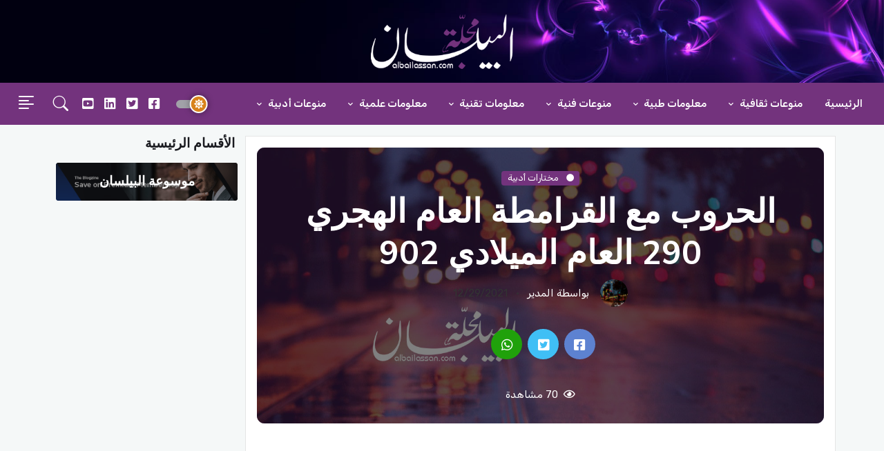

--- FILE ---
content_type: text/html; charset=utf-8
request_url: https://albailassan.com/article/%D8%A7%D9%84%D8%AD%D8%B1%D9%88%D8%A8-%D9%85%D8%B9-%D8%A7%D9%84%D9%82%D8%B1%D8%A7%D9%85%D8%B7%D8%A9-%D8%A7%D9%84%D8%B9%D8%A7%D9%85-%D8%A7%D9%84%D9%87%D8%AC%D8%B1%D9%8A-290-%D8%A7%D9%84%D8%B9%D8%A7%D9%85-%D8%A7%D9%84%D9%85%D9%8A%D9%84%D8%A7%D8%AF%D9%8A-902-37
body_size: 11975
content:
<!DOCTYPE html>
<html lang="ar" dir="rtl">

<head>
    <base href="https://albailassan.com/">
    <meta http-equiv="Content-Type" content="text/html; charset=UTF-8">
    <meta charset="UTF-8">
    <meta name="viewport" content="width=device-width, initial-scale=1, maximum-scale=1">
    <!-- Facebook Card -->
    <meta property="og:title" content="الحروب مع القرامطة العام الهجري 290 العام الميلادي 902 - مجلة البيلسان">
    <meta property="og:type" content="article">
    <meta property="og:url" content="https://albailassan.com/article/%D8%A7%D9%84%D8%AD%D8%B1%D9%88%D8%A8-%D9%85%D8%B9-%D8%A7%D9%84%D9%82%D8%B1%D8%A7%D9%85%D8%B7%D8%A9-%D8%A7%D9%84%D8%B9%D8%A7%D9%85-%D8%A7%D9%84%D9%87%D8%AC%D8%B1%D9%8A-290-%D8%A7%D9%84%D8%B9%D8%A7%D9%85-%D8%A7%D9%84%D9%85%D9%8A%D9%84%D8%A7%D8%AF%D9%8A-902-37">
    <meta property="og:image" content="https://albailassan.com/articles/photos/">
    <meta property="og:site_name" content="مجلة البيلسان">
    <meta property="og:description" content="الحروب مع القرامطة                   أقبل يحيى بن زكرَوَيه بن مهرويه أبو قاسم القرمطي المعروفُ بالشيخ في جحافلِه، فعاث بناحية الرقَّة فسادًا، فجهز إليه الخليفةُ جيشًا نحو عشرة آلاف فارس، وكان قد سار يحيى بن زكرويه إلى د">
    <!-- /Facebook Card -->
    <!-- Twitter Card -->
    <meta name="twitter:card" content="summary_large_image">
    <meta name="twitter:site" content="@ainpedia">
    <meta name="twitter:title" content="الحروب مع القرامطة العام الهجري 290 العام الميلادي 902 -">
    <meta name="twitter:description" content="الحروب مع القرامطة                   أقبل يحيى بن زكرَوَيه بن مهرويه أبو قاسم القرمطي المعروفُ بالشيخ في جحافلِه، فعاث بناحية الرقَّة فسادًا، فجهز إليه الخليفةُ جيشًا نحو عشرة آلاف فارس، وكان قد سار يحيى بن زكرويه إلى د">
    <meta name="twitter:image" content="https://albailassan.com/articles/photos/">

    <title>الحروب مع القرامطة العام الهجري 290 العام الميلادي 902 - مجلة البيلسان</title>

    <!-- Favicon -->
    <link rel="shortcut icon" href="assets/images/favicon.ico">

    <meta name="keywords" content="الحروب مع القرامطة العام الهجري 290 العام الميلادي 902" />
    <meta name="description" content="الحروب مع القرامطة                   أقبل يحيى بن زكرَوَيه بن مهرويه أبو قاسم القرمطي المعروفُ بالشيخ في جحافلِه، فعاث بناحية الرقَّة فسادًا، فجهز إليه الخليفةُ جيشًا نحو عشرة آلاف فارس، وكان قد سار يحيى بن زكرويه إلى د"/>
    <meta itemprop="name" content="الحروب مع القرامطة العام الهجري 290 العام الميلادي 902 - مجلة البيلسان">
    <meta itemprop="description" content="الحروب مع القرامطة                   أقبل يحيى بن زكرَوَيه بن مهرويه أبو قاسم القرمطي المعروفُ بالشيخ في جحافلِه، فعاث بناحية الرقَّة فسادًا، فجهز إليه الخليفةُ جيشًا نحو عشرة آلاف فارس، وكان قد سار يحيى بن زكرويه إلى د">
    <meta itemprop="image" content="https://albailassan.com/articles/photos/">


    <link rel="stylesheet" href="plugins/w3c/w3.css">
    <link rel="stylesheet" href="css/style.css">
    <link rel="stylesheet" href="css/mobile.css">
	<!-- Google Font -->
	<link rel="preconnect" href="https://fonts.gstatic.com/">
	<link href="https://fonts.googleapis.com/css2?family=Nunito+Sans:wght@400;700&amp;family=Rubik:wght@400;500;700&amp;display=swap" rel="stylesheet">

	<!-- Plugins CSS -->
	<link rel="stylesheet" type="text/css" href="assets/vendor/font-awesome/css/all.min.css">
	<link rel="stylesheet" type="text/css" href="assets/vendor/bootstrap-icons/bootstrap-icons.css">
	<link rel="stylesheet" type="text/css" href="assets/vendor/tiny-slider/tiny-slider.css">

	<!-- Theme CSS -->
	<link id="style-switch" rel="stylesheet" type="text/css" href="assets/css/style-rtl.css">
	
	<!-- Global site tag (gtag.js) - Google Analytics -->
    <script src="https://cdnjs.cloudflare.com/ajax/libs/jquery/3.6.0/jquery.min.js" integrity="sha512-894YE6QWD5I59HgZOGReFYm4dnWc1Qt5NtvYSaNcOP+u1T9qYdvdihz0PPSiiqn/+/3e7Jo4EaG7TubfWGUrMQ==" crossorigin="anonymous" referrerpolicy="no-referrer">	</script>

	<!-- Google ADS -->
<script async src="https://pagead2.googlesyndication.com/pagead/js/adsbygoogle.js?client=ca-pub-5797007623155620"
     crossorigin="anonymous"></script>
	<!--Google Search -->
	<script async src="https://cse.google.com/cse.js?cx=003138030470606421834:s6wrdvnqtvm"></script>
</head>

<body>
<!-- Offcanvas START -->
<div class="offcanvas offcanvas-end" tabindex="-1" id="offcanvasMenu">
  <div class="offcanvas-header justify-content-end">
    <button type="button" class="btn-close text-reset" data-bs-dismiss="offcanvas" aria-label="Close"></button>
  </div>
  <div class="offcanvas-body d-flex flex-column pt-0">
		<div>
			<img class="light-mode-item my-3" src="images/logo.png" alt="logo">
			<img class="dark-mode-item my-3" src="assets/images/logo.png" alt="logo">
			<p>مجلة شهرية عربية عالمية , مجلة البيلسان</p>
			<!-- Nav START -->
			<ul class="nav d-block flex-column my-4">
                			</ul>
			<!-- Nav END -->
		</div>
		<div class="mt-auto pb-3">
			<!-- Address -->
			<p class="text-body mb-2 fw-bold">أهلا بكم</p>
			<address class="mb-0">العنوان : شارع</address>
			<p class="mb-2">Call: <a href="#" class="text-body"><u>960-963-963</u> (Toll-free)</a> </p>
			<a href="#" class="text-body d-block"><span class="__cf_email__" data-cfemail="056c6b636a45646967646c69647676646b2b666a68">[email&#160;protected]</span></a>
		</div>
  </div>
</div>
<!-- Offcanvas END -->


<!-- =======================
Header START -->
<header>
	<!-- Navbar logo section START -->
		<div class="container-fluid" style="background: url('images/slider.jpg') center center;background-size: cover !important;">
			<div class="d-sm-flex justify-content-sm-between align-items-sm-center my-0">
				<!-- Logo START -->
				<a class="navbar-brand d-block" href="">
					<img class="navbar-brand-item light-mode-item" src="assets/images/logo.png" alt="logo" style="">
					<img class="navbar-brand-item dark-mode-item" src="assets/images/logo.png" alt="logo" style="">
				</a>
				<!-- Logo END -->
			</div>
		</div>
	<!-- Navbar START -->
	<div class="navbar-dark navbar-sticky header-static bg-dark">
		<nav class="navbar navbar-expand-lg">
			<div class="container-fluid">
				<div class="w-100 bg-dark d-flex">

					<!-- Responsive navbar toggler -->
					<button class="navbar-toggler me-auto" type="button" data-bs-toggle="collapse" data-bs-target="#navbarCollapse" aria-controls="navbarCollapse" aria-expanded="false" aria-label="Toggle navigation">
						<span class="text-muted h6 ps-3">القائمة</span>
						<span class="navbar-toggler-icon"></span>
					</button>

					<!-- Main navbar START -->
					<div class="collapse navbar-collapse" id="navbarCollapse">
						<ul class="navbar-nav navbar-nav-scroll navbar-lh-sm">
                            
<li >

    <a href="" class="nav-link">

        الرئيسية
    </a>

</li>

        <li class="dropdown nav-item ">
            <a id="pagesMenu7" href="javascript:void(0)" class="nav-link dropdown-toggle" data-bs-toggle="dropdown" aria-haspopup="true" aria-expanded="false">
                منوعات ثقافية            </a>
            <ul class="dropdown-menu" aria-labelledby="pagesMenu7">
                                                            <li><a class="dropdown-item" href="category/العطور">
                                            العطور                                        </a>
                                    </li>
                                                                        <li><a class="dropdown-item" href="category/منوعات-عامة">
                                            منوعات عامة                                        </a>
                                    </li>
                                                </ul>
        </li>
                <li class="dropdown nav-item ">
            <a id="pagesMenu6" href="javascript:void(0)" class="nav-link dropdown-toggle" data-bs-toggle="dropdown" aria-haspopup="true" aria-expanded="false">
                معلومات طبية            </a>
            <ul class="dropdown-menu" aria-labelledby="pagesMenu6">
                                                            <li><a class="dropdown-item" href="category/منوعات-طبية">
                                            منوعات طبية                                        </a>
                                    </li>
                                                                        <li><a class="dropdown-item" href="category/أساسيات">
                                            أساسيات                                        </a>
                                    </li>
                                                                        <li><a class="dropdown-item" href="category/التداوي-بالأعشاب">
                                            التداوي بالأعشاب                                        </a>
                                    </li>
                                                                        <li><a class="dropdown-item" href="category/طب-الأطفال">
                                            طب الأطفال                                        </a>
                                    </li>
                                                                        <li><a class="dropdown-item" href="category/مقالات-طبية">
                                            مقالات طبية                                        </a>
                                    </li>
                                                </ul>
        </li>
                <li class="dropdown nav-item ">
            <a id="pagesMenu5" href="javascript:void(0)" class="nav-link dropdown-toggle" data-bs-toggle="dropdown" aria-haspopup="true" aria-expanded="false">
                منوعات فنية            </a>
            <ul class="dropdown-menu" aria-labelledby="pagesMenu5">
                                                            <li><a class="dropdown-item" href="category/ألات-موسيقية">
                                            ألات موسيقية                                        </a>
                                    </li>
                                                                        <li><a class="dropdown-item" href="category/الأفلام-والمسلسلات">
                                            الأفلام والمسلسلات                                        </a>
                                    </li>
                                                                        <li><a class="dropdown-item" href="category/كلمات-الأغاني-العالمية">
                                            كلمات الأغاني العالمية                                        </a>
                                    </li>
                                                                        <li><a class="dropdown-item" href="category/كلمات-الأغاني-العربية">
                                            كلمات الأغاني العربية                                        </a>
                                    </li>
                                                                        <li><a class="dropdown-item" href="category/أخبار-الفن">
                                            أخبار الفن                                        </a>
                                    </li>
                                                </ul>
        </li>
                <li class="dropdown nav-item ">
            <a id="pagesMenu4" href="javascript:void(0)" class="nav-link dropdown-toggle" data-bs-toggle="dropdown" aria-haspopup="true" aria-expanded="false">
                معلومات تقنية            </a>
            <ul class="dropdown-menu" aria-labelledby="pagesMenu4">
                                                            <li><a class="dropdown-item" href="category/تعليمات-تقنية">
                                            تعليمات تقنية                                        </a>
                                    </li>
                                                                        <li><a class="dropdown-item" href="category/برمجيات">
                                            برمجيات                                        </a>
                                    </li>
                                                                        <li><a class="dropdown-item" href="category/أخبار-الألعاب">
                                            أخبار الألعاب                                        </a>
                                    </li>
                                                                        <li><a class="dropdown-item" href="category/الربح-الإلكتروني">
                                            الربح الإلكتروني                                        </a>
                                    </li>
                                                                        <li><a class="dropdown-item" href="category/أخبار-التقنية">
                                            أخبار التقنية                                        </a>
                                    </li>
                                                </ul>
        </li>
                <li class="dropdown nav-item ">
            <a id="pagesMenu3" href="javascript:void(0)" class="nav-link dropdown-toggle" data-bs-toggle="dropdown" aria-haspopup="true" aria-expanded="false">
                معلومات علمية            </a>
            <ul class="dropdown-menu" aria-labelledby="pagesMenu3">
                                                            <li><a class="dropdown-item" href="category/التربية-الدينية">
                                            التربية الدينية                                        </a>
                                    </li>
                                                                        <li><a class="dropdown-item" href="category/علم-الأحياء">
                                            علم الأحياء                                        </a>
                                    </li>
                                                                        <li><a class="dropdown-item" href="category/الكون">
                                            الكون                                        </a>
                                    </li>
                                                                        <li><a class="dropdown-item" href="category/البحار-والمحيطات">
                                            البحار والمحيطات                                        </a>
                                    </li>
                                                                        <li><a class="dropdown-item" href="category/التاريخ">
                                            التاريخ                                        </a>
                                    </li>
                                                                        <li><a class="dropdown-item" href="category/الجغرافيا">
                                            الجغرافيا                                        </a>
                                    </li>
                                                                        <li><a class="dropdown-item" href="category/كوكب-الأرض">
                                            كوكب الأرض                                        </a>
                                    </li>
                                                </ul>
        </li>
                <li class="dropdown nav-item ">
            <a id="pagesMenu2" href="javascript:void(0)" class="nav-link dropdown-toggle" data-bs-toggle="dropdown" aria-haspopup="true" aria-expanded="false">
                منوعات أدبية            </a>
            <ul class="dropdown-menu" aria-labelledby="pagesMenu2">
                                                            <li><a class="dropdown-item" href="category/مختارات-أدبية">
                                            مختارات أدبية                                        </a>
                                    </li>
                                                                        <li><a class="dropdown-item" href="category/شعراء-مخضرمون">
                                            شعراء مخضرمون                                        </a>
                                    </li>
                                                                        <li><a class="dropdown-item" href="category/شعراء-العصر-المملوكي">
                                            شعراء العصر المملوكي                                        </a>
                                    </li>
                                                                        <li><a class="dropdown-item" href="category/شعراء-العصر-الحديث">
                                            شعراء العصر الحديث                                        </a>
                                    </li>
                                                                        <li><a class="dropdown-item" href="category/شعراء-العصر-العباسي">
                                            شعراء العصر العباسي                                        </a>
                                    </li>
                                                                        <li><a class="dropdown-item" href="category/شعراء-العصر-الجاهلي">
                                            شعراء العصر الجاهلي                                        </a>
                                    </li>
                                                                        <li><a class="dropdown-item" href="category/شعراء-العصر-الأندلسي">
                                            شعراء العصر الأندلسي                                        </a>
                                    </li>
                                                                        <li><a class="dropdown-item" href="category/شعراء-العصر-الأموي">
                                            شعراء العصر الأموي                                        </a>
                                    </li>
                                                                        <li><a class="dropdown-item" href="category/قصص-قصيرة">
                                            قصص قصيرة                                        </a>
                                    </li>
                                                                        <li><a class="dropdown-item" href="category/المســــــرح">
                                            المســــــرح                                        </a>
                                    </li>
                                                                        <li><a class="dropdown-item" href="category/روَايـــــــــات">
                                            روَايـــــــــات                                        </a>
                                    </li>
                                                                        <li><a class="dropdown-item" href="category/الكُتَّـــــــــاب">
                                            الكُتَّـــــــــاب                                        </a>
                                    </li>
                                                                        <li><a class="dropdown-item" href="category/الأخبار-الأدبية">
                                            الأخبار الأدبية                                        </a>
                                    </li>
                                                </ul>
        </li>
                <li class="dropdown nav-item d-lg-none">
            <a id="pagesMenu1" href="javascript:void(0)" class="nav-link dropdown-toggle" data-bs-toggle="dropdown" aria-haspopup="true" aria-expanded="false">
                موسوعة البيلسان            </a>
            <ul class="dropdown-menu" aria-labelledby="pagesMenu1">
                                                            <li class="dropdown-submenu dropend">
                                        <a class="dropdown-item dropdown-toggle" href="javascript:void(0)">البلدان العربية</a>
                                        <ul class="dropdown-menu dropdown-menu-start" data-bs-popper="none">
                                                                                            <li>
                                                    <a class="dropdown-item" href="category/لبنان">
                                                        لبنان                                                    </a>
                                                </li>
                                                                                                <li>
                                                    <a class="dropdown-item" href="category/سوريا">
                                                        سوريا                                                    </a>
                                                </li>
                                                                                        </ul>
                                    </li>
                                                                    <li><a class="dropdown-item" href="category/أخر-الأخبار">
                                            أخر الأخبار                                        </a>
                                    </li>
                                                </ul>
        </li>
        


						</ul>
					</div>
					<!-- Main navbar END -->

					<!-- Nav right START -->
					<div class="nav flex-nowrap align-items-center me-2">
						<!-- Dark mode switch -->
						<div class="nav-item">
							<div class="modeswitch" id="darkModeSwitch">
								<div class="switch"></div>
							</div>
						</div>
					<ul class="nav">
						<li class="nav-item">
							<a class="nav-link px-2 fs-5" target="_blank" href="https://www.facebook.com/albailassan.mag"><i class="fab fa-facebook-square"></i></a>
						</li>
						<li class="nav-item">
							<a class="nav-link px-2 fs-5" target="_blank" href="https://www.twitter.com"><i class="fab fa-twitter-square"></i></a>
						</li>
						<li class="nav-item">
							<a class="nav-link px-2 fs-5" target="_blank" href="https://www.linkden.com"><i class="fab fa-linkedin"></i></a>
						</li>
						<li class="nav-item">
							<a class="nav-link px-2 fs-5" target="_blank" href="https://www.youtube.com"><i class="fab fa-youtube-square"></i></a>
						</li>
					</ul>

						<!-- Nav Search -->
						<div class="nav-item dropdown nav-search dropdown-toggle-icon-none">
							<a class="nav-link text-uppercase dropdown-toggle" role="button" href="#" id="navSearch" data-bs-toggle="dropdown" aria-expanded="false">
								<i class="bi bi-search fs-4"> </i>
							</a>
							<div class="dropdown-menu dropdown-menu-end shadow rounded p-2" aria-labelledby="navSearch">
								<form class="input-group">
									<div class="gcse-searchbox-only" data-resultsUrl="/search/"></div>
								</form>
							</div>
						</div>
						<!-- Offcanvas menu toggler -->
						<div class="nav-item">
							<a class="nav-link pe-0" data-bs-toggle="offcanvas" href="#offcanvasMenu" role="button" aria-controls="offcanvasMenu">
								<i class="bi bi-text-right rtl-flip fs-2" data-bs-target="#offcanvasMenu"> </i>
							</a>
						</div>
					</div>
					<!-- Nav right END -->
				</div>
			</div>
		</nav>
	</div>
	<!-- Navbar END -->
</header>
<!-- =======================
Header END -->

<!-- **************** MAIN CONTENT START **************** -->
<main>
    
<section class="pt-0">
    <div class="container position-relative" data-sticky-container>
        <div class="row mt-3">
            <!-- Main Content START -->
            <div class="col-lg-9 bg-white border p-3">
                <div class="card bg-dark-overlay-5 overflow-hidden card-bg-scale h-400 text-center" style="background-image:url('images/no-image.jpg'); background-position: center left; background-size: cover;">
                    <!-- Card Image overlay -->
                    <div class="card-img-overlay d-flex align-items-center p-3 p-sm-4">
                        <div class="w-100 my-auto">
                            <!-- Card category -->
                            <a style="background-color: #73337d" href="category/مختارات-أدبية" class="badge mb-2">
                                <i class="fas fa-circle me-2 small fw-bold"></i>
                                مختارات أدبية                            </a>
                            <!-- Card title -->
                            <h2 class="text-white display-5">
                                الحروب مع القرامطة العام الهجري 290 العام الميلادي 902                            </h2>
                            <!-- Card info -->
                            <ul class="nav nav-divider text-white-force align-items-center justify-content-center">
                                <li class="nav-item">
                                    <div class="nav-link">
                                        <div class="d-flex align-items-center text-white position-relative">
                                            <div class="avatar avatar-sm">
                                                <img class="avatar-img rounded-circle" src="assets/images/avatar/01.jpg" alt="المدير">
                                            </div>
                                            <span class="ms-3">بواسطة												المدير                                            </span>
                                        </div>
                                    </div>
                                </li>
                                <li class="nav-item">12/29/2021</li>
                            </ul>


                            <!-- Share post -->
                                                        <div class="d-md-flex align-items-center mt-4 justify-content-center">
                                <ul class="nav text-white-force align-items-center justify-content-center">
                                    <li class="nav-item">
                                        <a class="nav-link icon-md rounded-circle me-2 mb-2 p-0 fs-5 bg-facebook" target="_blank" href="https://www.facebook.com/sharer/sharer.php?t=الحروب مع القرامطة العام الهجري 290 العام الميلادي 902&u=https://albailassan.com/article/%D8%A7%D9%84%D8%AD%D8%B1%D9%88%D8%A8-%D9%85%D8%B9-%D8%A7%D9%84%D9%82%D8%B1%D8%A7%D9%85%D8%B7%D8%A9-%D8%A7%D9%84%D8%B9%D8%A7%D9%85-%D8%A7%D9%84%D9%87%D8%AC%D8%B1%D9%8A-290-%D8%A7%D9%84%D8%B9%D8%A7%D9%85-%D8%A7%D9%84%D9%85%D9%8A%D9%84%D8%A7%D8%AF%D9%8A-902-37" title="الحروب مع القرامطة العام الهجري 290 العام الميلادي 902" >
                                            <i class="fab fa-facebook-square align-middle"></i>
                                        </a>
                                    </li>
                                    <li class="nav-item">
                                        <a class="nav-link icon-md rounded-circle me-2 mb-2 p-0 fs-5 bg-twitter" target="_blank" href="https://twitter.com/share?url=https://albailassan.com/article/%D8%A7%D9%84%D8%AD%D8%B1%D9%88%D8%A8-%D9%85%D8%B9-%D8%A7%D9%84%D9%82%D8%B1%D8%A7%D9%85%D8%B7%D8%A9-%D8%A7%D9%84%D8%B9%D8%A7%D9%85-%D8%A7%D9%84%D9%87%D8%AC%D8%B1%D9%8A-290-%D8%A7%D9%84%D8%B9%D8%A7%D9%85-%D8%A7%D9%84%D9%85%D9%8A%D9%84%D8%A7%D8%AF%D9%8A-902-37">
                                            <i class="fab fa-twitter-square align-middle"></i>
                                        </a>
                                    </li>
                                    <li class="nav-item">
                                        <a class="nav-link icon-md rounded-circle me-2 mb-2 p-0 fs-5 bg-whatsapp" target="_blank" href="https://wa.me/?text=الحروب مع القرامطة العام الهجري 290 العام الميلادي 902&nbsp;https://albailassan.com/article/%D8%A7%D9%84%D8%AD%D8%B1%D9%88%D8%A8-%D9%85%D8%B9-%D8%A7%D9%84%D9%82%D8%B1%D8%A7%D9%85%D8%B7%D8%A9-%D8%A7%D9%84%D8%B9%D8%A7%D9%85-%D8%A7%D9%84%D9%87%D8%AC%D8%B1%D9%8A-290-%D8%A7%D9%84%D8%B9%D8%A7%D9%85-%D8%A7%D9%84%D9%85%D9%8A%D9%84%D8%A7%D8%AF%D9%8A-902-37">
                                            <i class="fab fa-whatsapp align-middle"></i>
                                        </a>
                                    </li>
                                </ul>
                            </div>
                            <!-- Tags and info START -->
                            <div class="d-md-flex text-center text-md-start my-4 justify-content-center">
                                <!-- Info -->
                                <ul class="nav nav-divider text-white align-items-center justify-content-center">
                                    <li class="nav-item"><i class="far fa-eye me-1"></i>
                                        70                                        مشاهدة</li>
                                </ul>
                            </div>
                            <!-- Tags and info END -->

                        </div>
                    </div>
                </div>
                <p></p>
<center>
<ins class="adsbygoogle"
     style="display:block; text-align:center;"
     data-ad-layout="in-article"
     data-ad-format="fluid"
     data-ad-client="ca-pub-5797007623155620"
     data-ad-slot="8957447753"></ins>
<script data-cfasync="false" src="/cdn-cgi/scripts/5c5dd728/cloudflare-static/email-decode.min.js"></script><script>
     (adsbygoogle = window.adsbygoogle || []).push({});
</script>
</center>
				<p></p>
                <div>
                    <br>                 أقبل يحيى بن زكرَوَيه بن مهرويه أبو قاسم القرمطي المعروفُ بالشيخ في جحافلِه، فعاث بناحية الرقَّة فسادًا، فجهز إليه الخليفةُ جيشًا نحو عشرة آلاف فارس، وكان قد سار يحيى بن زكرويه إلى دمشق وحاصرها، فقُتِلَ على باب دمشق، زرَقَه رجلٌ من المغاربةِ بِمزراقِ نارٍ- المزراقُ رُمحٌ قصير أو خفيفٌ يُقْذَف باليد- فقَتَله، ففَرِحَ الناس بقتله، وكان هذا المغربيُّ من جملة جيش المصريين، فقام بأمرِ القرامطةِ مِن بعده أخوه الحُسَين وتسمَّى بأحمد وتكنَّى بأبي العباس وتلقَّب بأمير المؤمنين، وأطاعه القرامطة، فحاصر دمشقَ فصالحه أهلُها على مال، ثم سار إلى حمصَ فافتتحها وخُطِبَ له على منابِرِها، ثمَّ سار إلى حماة ومعرَّة النعمان فقهر أهلَ تلك النواحي واستباح أموالَهم وحريمَهم، وكان يقتُلُ الدوابَّ والصِّبيانَ في المكاتب، ويُبيحُ لِمَن معه وطء النِّساء، فربما وطئَ الواحدةَ الجماعةُ الكثيرةُ مِن الرجال، فإذا ولَدَت ولدًا هنأَ به كلُّ واحدٍ منهم الآخَرَ، فكتب أهل الشامِ إلى الخليفة ما يلقَونَ مِن هذا اللعين، فجهَّز إليهم جيوشًا كثيفة، وأنفق فيهم أموالًا جزيلة، وركب في رمضان فنزل الرقَّةَ وبَثَّ الجيوشَ في كلِّ جانبٍ لقتال القرامطة، وكان القرمطي هذا يكتُبُ إلى أصحابه: مِن عبد الله المهديِّ أحمد بن عبد الله المهدي المنصور الناصر لدين الله القائم بأمر الله الحاكم بحكم الله، الداعي إلى كتاب الله، الذابِّ عن حريم الله، المختار من ولد رسول الله وكان يدَّعي أنَّه من سلالة علي بن أبي طالب من فاطمة، وهو كاذِبٌ أفاكٌ أثيمٌ- قبَّحه الله- فإنَّه كان من أشدِّ الناس عداوةً لقريش، ثم لبني هاشم، دخل سلميةَ فلم يدَعْ بها أحدًا من بني هاشم حتى قتَلَهم، وقتل أولادَهم، واستباح حريمَهم.                             </div>
                <p></p>
<center>
<ins class="adsbygoogle"
     style="display:block; text-align:center;"
     data-ad-layout="in-article"
     data-ad-format="fluid"
     data-ad-client="ca-pub-5797007623155620"
     data-ad-slot="8957447753"></ins>
<script>
     (adsbygoogle = window.adsbygoogle || []).push({});
</script>
</center>
				<p></p>
                <div>
                                    </div>
            </div>
            <!-- Right sidebar START -->
            <div class="col-lg-3">
                <div data-margin-top="80" data-sticky-for="991">
                    <!-- Categories -->
                    <div class="row g-2">
                        <h5>الأقسام الرئيسية</h5>

                                                    <!-- Category item -->
                            <div class="text-center mb-3 card-bg-scale position-relative overflow-hidden rounded bg-dark-overlay-4 " style="background-image:url('images/section.png'); background-position: center left; background-size: cover;">
                                <div class="p-3">
                                    <a  href="category/موسوعة-البيلسان" target="" class="stretched-link btn-link fw-bold text-white h5">موسوعة البيلسان</a>
                                </div>
                            </div>
                                                    </div>
                    </div>
<p></p>
<center>
<!-- Vertical AD -->
<ins class="adsbygoogle"
     style="display:block"
     data-ad-client="ca-pub-5797007623155620"
     data-ad-slot="1771918844"
     data-ad-format="auto"
     data-full-width-responsive="true"></ins>
<script>
     (adsbygoogle = window.adsbygoogle || []).push({});
</script>
<p></p>
<!-- Square Ad -->
<ins class="adsbygoogle"
     style="display:block"
     data-ad-client="ca-pub-5797007623155620"
     data-ad-slot="1456439671"
     data-ad-format="auto"
     data-full-width-responsive="true"></ins>
<script>
     (adsbygoogle = window.adsbygoogle || []).push({});
</script>
</center>
<p></p>
                    <!-- Recent post widget START -->
                    <div class="col-12 col-sm-6 col-lg-12">
                        <h4 class="mt-4 mb-3">الأكثر مشاهدة من نفس التصنيف</h4>

                                                     <!-- Recent post item -->
                             <div class="card mb-3">
                                 <div class="row g-3">
                                     <div class="col-4">
                                         <img class="rounded" src="images/no-image.jpg" alt="معركة جزيرة أبا في السودان بين جماعة الأنصار وحكومة النميري الاشتراكية العام الهجري 1390 الشهر القمري محرم">
                                     </div>
                                     <div class="col-8">
                                         <h6>
                                             <a href="article/معركة-جزيرة-أبا-في-السودان-بين-جماعة-الأنصار-وحكومة-النميري-الاشتراكية-العام-الهجري-1390-الشهر-القمري-محرم-15" class="btn-link stretched-link text-reset fw-bold">
                                                 معركة جزيرة أبا في السودان بين جماعة الأنصار وحكومة النميري الاشتراكية العام الهجري 1390 الشهر القمري محرم                                             </a>
                                         </h6>
                                         <div class="small mt-1">12/29/2021</div>
                                     </div>
                                 </div>
                             </div>
                             <!-- Recent post item -->
                                                         <!-- Recent post item -->
                             <div class="card mb-3">
                                 <div class="row g-3">
                                     <div class="col-4">
                                         <img class="rounded" src="images/no-image.jpg" alt="وفاة وحيد الدين خان العام الهجري 1442 الشهر القمري رمضان">
                                     </div>
                                     <div class="col-8">
                                         <h6>
                                             <a href="article/وفاة-وحيد-الدين-خان-العام-الهجري-1442-الشهر-القمري-رمضان-8" class="btn-link stretched-link text-reset fw-bold">
                                                 وفاة وحيد الدين خان العام الهجري 1442 الشهر القمري رمضان                                             </a>
                                         </h6>
                                         <div class="small mt-1">12/29/2021</div>
                                     </div>
                                 </div>
                             </div>
                             <!-- Recent post item -->
                                                         <!-- Recent post item -->
                             <div class="card mb-3">
                                 <div class="row g-3">
                                     <div class="col-4">
                                         <img class="rounded" src="images/no-image.jpg" alt="قصر حج هذا العام على ستين ألف حاج العام الهجري 1442 الشهر القمري ذو القعدة">
                                     </div>
                                     <div class="col-8">
                                         <h6>
                                             <a href="article/قصر-حج-هذا-العام-على-ستين-ألف-حاج-العام-الهجري-1442-الشهر-القمري-ذو-القعدة-11" class="btn-link stretched-link text-reset fw-bold">
                                                 قصر حج هذا العام على ستين ألف حاج العام الهجري 1442 الشهر القمري ذو القعدة                                             </a>
                                         </h6>
                                         <div class="small mt-1">12/29/2021</div>
                                     </div>
                                 </div>
                             </div>
                             <!-- Recent post item -->
                                                         <!-- Recent post item -->
                             <div class="card mb-3">
                                 <div class="row g-3">
                                     <div class="col-4">
                                         <img class="rounded" src="images/no-image.jpg" alt="وفاة محمد حسن الأمين (الشيعي) العام الهجري 1442 الشهر القمري شعبان">
                                     </div>
                                     <div class="col-8">
                                         <h6>
                                             <a href="article/وفاة-محمد-حسن-الأمين-الشيعي-العام-الهجري-1442-الشهر-القمري-شعبان-37" class="btn-link stretched-link text-reset fw-bold">
                                                 وفاة محمد حسن الأمين (الشيعي) العام الهجري 1442 الشهر القمري شعبان                                             </a>
                                         </h6>
                                         <div class="small mt-1">12/29/2021</div>
                                     </div>
                                 </div>
                             </div>
                             <!-- Recent post item -->
                                                         <!-- Recent post item -->
                             <div class="card mb-3">
                                 <div class="row g-3">
                                     <div class="col-4">
                                         <img class="rounded" src="images/no-image.jpg" alt="مقتل إدريس ديبي رئيس تشاد العام الهجري 1442 الشهر القمري شعبان">
                                     </div>
                                     <div class="col-8">
                                         <h6>
                                             <a href="article/مقتل-إدريس-ديبي-رئيس-تشاد-العام-الهجري-1442-الشهر-القمري-شعبان-17" class="btn-link stretched-link text-reset fw-bold">
                                                 مقتل إدريس ديبي رئيس تشاد العام الهجري 1442 الشهر القمري شعبان                                             </a>
                                         </h6>
                                         <div class="small mt-1">12/29/2021</div>
                                     </div>
                                 </div>
                             </div>
                             <!-- Recent post item -->
                                                </div>
                    <!-- Recent post widget END -->
                    <!-- Advertisement -->
                    <div class="mt-4">
                                                                <a href="javascript:void(0)" target="" class="d-block card-img-flash mb-3">
                                            <img src="banners/photos/a1637707529273a_banner.png" alt="بانر عام 2">
                                        </a>
                                                                                <a href="javascript:void(0)" target="" class="d-block card-img-flash mb-3">
                                            <img src="banners/photos/a1637612509540a_banner.png" alt="بانر عام 1">
                                        </a>
                                                            </div>
                </div>
            </div>
            <!-- Right sidebar END -->

            <div class="col-lg-9 p-3">
                <!-- Review poll START -->
                <div class="bg-white border p-3 rounded d-sm-flex align-items-center justify-content-between text-center">
                    <!-- Title -->
                    <h5 class="m-0">الرأي الأخر</h5>
                    <!-- Check buttons -->
                    <div class="text-left" id="loadmoreajaxloader" style="display: none">
                        <img style="height: 34px" src="images/filters-load.gif">
                    </div>
                    <div class="btn-group" role="group" aria-label="Basic radio toggle button group">
                        <small class="py-2 p-2 d-block" id="like">0 </small>
                        <!-- Yes button -->
                        <input type="radio" class="btn-check rateAction like" name="btnradio" id="btnradio1">
                        <label class="btn btn-outline-light btn-sm mb-0" for="btnradio1"><i class="far fa-thumbs-up me-1"></i> نعم</label>
                        <!-- No button -->
                        <input type="radio" class="btn-check dislike rateAction" name="btnradio" id="btnradio2" data-toggle="modal" data-target="#dislike-modal">
                        <label class="btn btn-outline-light btn-sm mb-0" for="btnradio2"> لا <i class="far fa-thumbs-down ms-1"></i></label>
                    </div>
                </div>
                <!-- Review poll END -->

                <!-- Related post START -->

                <div class="mt-5">
                    <h2 class="my-3"><i class="bi bi-symmetry-vertical me-2"></i>مقالات من نفس التصنيف</h2>
                    <div class="tiny-slider arrow-hover arrow-dark arrow-round">
                        <div class="tiny-slider-inner"
                             data-autoplay="true"
                             data-hoverpause="true"
                             data-gutter="24"
                             data-arrow="true"
                             data-dots="false"
                             data-items-xl="2"
                             data-items-xs="1">
                                                                <!-- Card item START -->
                                    <div class="card">
                                        <!-- Card img -->
                                        <div class="position-relative">
                                            <img class="card-img" src="images/no-image.jpg" alt="وِلادةُ خيرِ الأَنامِ نبيِّنا المُصطفى عَليهِ الصَّلاةُ والسَّلامُ العام الهجري 53 ق هـ العام الميلادي 571">
                                            <div class="card-img-overlay d-flex align-items-start flex-column p-3">
                                                <!-- Card overlay bottom -->
                                                <div class="w-100 mt-auto">
                                                    <a  style="background-color: #73337d" href="articles/مختارات-أدبية" class="badge mb-2"><i class="fas fa-circle me-2 small fw-bold"></i>مختارات أدبية</a>
                                                </div>
                                            </div>
                                        </div>
                                        <div class="card-body px-0 pt-3">
                                            <h5 class="card-title"><a href="article/وِلادةُ-خيرِ-الأَنامِ-نبيِّنا-المُصطفى-عَليهِ-الصَّلاةُ-والسَّلامُ-العام-الهجري-53-ق-هـ-العام-الميلادي-571-7" class="btn-link text-reset fw-bold">
                                                    وِلادةُ خيرِ الأَنامِ نبيِّنا المُصطفى عَليهِ الصَّلاةُ والسَّلامُ العام الهجري 53 ق هـ العام الميلادي 571                                                </a>
                                            </h5>
                                            <!-- Card info -->
                                            <ul class="nav nav-divider align-items-center d-none d-sm-inline-block">
                                                <li class="nav-item">
                                                    <div class="nav-link">
                                                        <div class="d-flex align-items-center position-relative">
                                                            <div class="avatar avatar-xs">
                                                                <img class="avatar-img rounded-circle" src="images/user.jpg" alt="avatar">
                                                            </div>
                                                            <span class="ms-3">بواسطة
                                                                المدير                                                            </span>
                                                        </div>
                                                    </div>
                                                </li>
                                                <li class="nav-item">12/29/2021</li>
                                            </ul>
                                        </div>
                                    </div>
                                    <!-- Card item END -->
                                                                        <!-- Card item START -->
                                    <div class="card">
                                        <!-- Card img -->
                                        <div class="position-relative">
                                            <img class="card-img" src="images/no-image.jpg" alt="حادِثةُ شَقِّ صدرِ النَّبيِّ صلَّى الله عَليهِ وسلَّم الأُولى العام الهجري 49 ق هـ العام الميلادي 575">
                                            <div class="card-img-overlay d-flex align-items-start flex-column p-3">
                                                <!-- Card overlay bottom -->
                                                <div class="w-100 mt-auto">
                                                    <a  style="background-color: #73337d" href="articles/مختارات-أدبية" class="badge mb-2"><i class="fas fa-circle me-2 small fw-bold"></i>مختارات أدبية</a>
                                                </div>
                                            </div>
                                        </div>
                                        <div class="card-body px-0 pt-3">
                                            <h5 class="card-title"><a href="article/حادِثةُ-شَقِّ-صدرِ-النَّبيِّ-صلَّى-الله-عَليهِ-وسلَّم-الأُولى-العام-الهجري-49-ق-هـ-العام-الميلادي-575-48" class="btn-link text-reset fw-bold">
                                                    حادِثةُ شَقِّ صدرِ النَّبيِّ صلَّى الله عَليهِ وسلَّم الأُولى العام الهجري 49 ق هـ العام الميلادي 575                                                </a>
                                            </h5>
                                            <!-- Card info -->
                                            <ul class="nav nav-divider align-items-center d-none d-sm-inline-block">
                                                <li class="nav-item">
                                                    <div class="nav-link">
                                                        <div class="d-flex align-items-center position-relative">
                                                            <div class="avatar avatar-xs">
                                                                <img class="avatar-img rounded-circle" src="images/user.jpg" alt="avatar">
                                                            </div>
                                                            <span class="ms-3">بواسطة
                                                                المدير                                                            </span>
                                                        </div>
                                                    </div>
                                                </li>
                                                <li class="nav-item">12/29/2021</li>
                                            </ul>
                                        </div>
                                    </div>
                                    <!-- Card item END -->
                                                                        <!-- Card item START -->
                                    <div class="card">
                                        <!-- Card img -->
                                        <div class="position-relative">
                                            <img class="card-img" src="images/no-image.jpg" alt="وفاة أم النبي صلَّى اللهُ عليه وسلَّم، آمنة بنت وهب وحضانة أم أيمن له صلَّى اللهُ عليه وسلَّم العام الهجري 48 ق هـ العام الميلادي 575">
                                            <div class="card-img-overlay d-flex align-items-start flex-column p-3">
                                                <!-- Card overlay bottom -->
                                                <div class="w-100 mt-auto">
                                                    <a  style="background-color: #73337d" href="articles/مختارات-أدبية" class="badge mb-2"><i class="fas fa-circle me-2 small fw-bold"></i>مختارات أدبية</a>
                                                </div>
                                            </div>
                                        </div>
                                        <div class="card-body px-0 pt-3">
                                            <h5 class="card-title"><a href="article/وفاة-أم-النبي-صلَّى-اللهُ-عليه-وسلَّم،-آمنة-بنت-وهب-وحضانة-أم-أيمن-له-صلَّى-اللهُ-عليه-وسلَّم-العام-الهجري-48-ق-هـ-العام-الميلادي-575-55" class="btn-link text-reset fw-bold">
                                                    وفاة أم النبي صلَّى اللهُ عليه وسلَّم، آمنة بنت وهب وحضانة أم أيمن له صلَّى اللهُ عليه وسلَّم العام الهجري 48 ق هـ العام الميلادي 575                                                </a>
                                            </h5>
                                            <!-- Card info -->
                                            <ul class="nav nav-divider align-items-center d-none d-sm-inline-block">
                                                <li class="nav-item">
                                                    <div class="nav-link">
                                                        <div class="d-flex align-items-center position-relative">
                                                            <div class="avatar avatar-xs">
                                                                <img class="avatar-img rounded-circle" src="images/user.jpg" alt="avatar">
                                                            </div>
                                                            <span class="ms-3">بواسطة
                                                                المدير                                                            </span>
                                                        </div>
                                                    </div>
                                                </li>
                                                <li class="nav-item">12/29/2021</li>
                                            </ul>
                                        </div>
                                    </div>
                                    <!-- Card item END -->
                                                                        <!-- Card item START -->
                                    <div class="card">
                                        <!-- Card img -->
                                        <div class="position-relative">
                                            <img class="card-img" src="images/no-image.jpg" alt="كفالة عبد المطلب رسول الله صلَّى اللهُ عليه وسلَّم ومعرفته بشأنه العام الهجري 48 ق هـ العام الميلادي 575">
                                            <div class="card-img-overlay d-flex align-items-start flex-column p-3">
                                                <!-- Card overlay bottom -->
                                                <div class="w-100 mt-auto">
                                                    <a  style="background-color: #73337d" href="articles/مختارات-أدبية" class="badge mb-2"><i class="fas fa-circle me-2 small fw-bold"></i>مختارات أدبية</a>
                                                </div>
                                            </div>
                                        </div>
                                        <div class="card-body px-0 pt-3">
                                            <h5 class="card-title"><a href="article/كفالة-عبد-المطلب-رسول-الله-صلَّى-اللهُ-عليه-وسلَّم-ومعرفته-بشأنه-العام-الهجري-48-ق-هـ-العام-الميلادي-575-33" class="btn-link text-reset fw-bold">
                                                    كفالة عبد المطلب رسول الله صلَّى اللهُ عليه وسلَّم ومعرفته بشأنه العام الهجري 48 ق هـ العام الميلادي 575                                                </a>
                                            </h5>
                                            <!-- Card info -->
                                            <ul class="nav nav-divider align-items-center d-none d-sm-inline-block">
                                                <li class="nav-item">
                                                    <div class="nav-link">
                                                        <div class="d-flex align-items-center position-relative">
                                                            <div class="avatar avatar-xs">
                                                                <img class="avatar-img rounded-circle" src="images/user.jpg" alt="avatar">
                                                            </div>
                                                            <span class="ms-3">بواسطة
                                                                المدير                                                            </span>
                                                        </div>
                                                    </div>
                                                </li>
                                                <li class="nav-item">12/29/2021</li>
                                            </ul>
                                        </div>
                                    </div>
                                    <!-- Card item END -->
                                                            </div>
                    </div> <!-- Slider END -->
                </div>
                <!-- Related post END -->

            </div>
            <!-- Main Content END -->

        </div>
    </div>
</section>
<!-- =======================
Main END -->

<div class="modal rtl" id="dislike-modal">
    <div class="modal-dialog">
        <div class="modal-content">
            <div class="modal-header">
                <h5 class="modal-title">
                    نأسف لذلك!
                </h5>
                <a  href="javascript:void(0)" class="close float-left text-left size_22" data-bs-dismiss="modal">&times;</a>
            </div>
            <div class="modal-body text-right">
                <div class="form-group">
                    <label for="comment">
                        لماذا كان المقال غير مفيد؟
                    </label>
                    <textarea class="form-control" rows="5" name="comment" required id="comment"></textarea>
                </div>
                <div class="form-group">
                    <label for="validation">
                        6 + 2
                    </label>
                    <input class="form-control" type="text" name="validation" required id="validation" />
                </div>
            </div>
            <div class="modal-footer rtl">
                <button  type="button" class="btn-dislike btn btn-primary-soft rateAction">
                    متابعة
                </button>
            </div>
        </div>
    </div>
</div>
<script>
    $(document).ready(function() {
        $("#comment,#validation").on("change keyup paste",function(){
            if(!$("#comment").val().trim()){
                $(".btn-dislike").attr("disabled",true);
            }else if( $("#validation").val() != 8 ){
                $(".btn-dislike").attr("disabled",true);
            }else{
                $(".btn-dislike").removeAttr("disabled");
            }
        });
        $(".rateAction").click(function(){
            if($(this).hasClass("dislike")){
                $("#comment").val("");
                $(".btn-dislike").attr("disabled",true);
                return
            }
            if($(this).hasClass("btn-dislike")){
                $.ajax({
                    url: "ajax_send.php",
                    method: "POST",
                    data:{
                        lang: "",
                        type: "dislike",
                        article: "الحروب مع القرامطة العام الهجري 290 العام الميلادي 902",
                        comment: $("#comment").val()
                    },
                    success: function(html){}
                });
            }
            $("#dislike-modal").modal("hide");
            var action = $(this).hasClass("like") ? "like" : "dislike";
                $('div#loadmoreajaxloader').show();
                $.ajax({
                    url: "ajax_pro.php?lang=&type="+ action +"&article=الحروب-مع-القرامطة-العام-الهجري-290-العام-الميلادي-902-37",
                    success: function(html){
                        if(html){
                            if(action == "dislike"){
                                $('#dislike').html( parseInt($('#dislike').html()) + 1);
                                $(".rateAction").parent().addClass("rated");
                            }
                            if(action == "like"){
                                $('#like').html( parseInt($('#like').html()) + 1 );
                                $(".rateAction").parent().addClass("rated");
                            }

                        }
                        $('div#loadmoreajaxloader').hide();

                    }
                });
            return false;
        });
        $(".dislike").click(function () {
            $("#dislike-modal").modal("show")
        })
    });
</script><p></p>
<center>
<!-- Horizontal AD -->
<ins class="adsbygoogle"
     style="display:block"
     data-ad-client="ca-pub-5797007623155620"
     data-ad-slot="6832673839"
     data-ad-format="auto"
     data-full-width-responsive="true"></ins>
<script>
     (adsbygoogle = window.adsbygoogle || []).push({});
</script>
</center>
<p></p>
<!-- Divider -->
<div class="container"><div class="border-bottom border-primary border-2 opacity-1"></div></div>
    
<!-- =======================
Section START -->
<section class="pt-4">
    <div class="container">
        <div class="row">
            

                <div class="col-md-12">
                    <!-- Title -->
                    <div class="mb-4 d-md-flex justify-content-between align-items-center">
                        <h2 class="m-0"><i class="bi bi-megaphone"></i>
                            <a href="category/الأخبار-الأدبية" class="btn-link text-reset fw-bold">
                                الأخبار الأدبية                            </a>
                        </h2>
                    </div>
                    <div class="tiny-slider arrow-hover arrow-blur arrow-dark arrow-round">
                        <div class="tiny-slider-inner"
                             data-autoplay="true"
                             data-hoverpause="true"
                             data-gutter="24"
                             data-arrow="true"
                             data-dots="false"
                             data-items-xl="4"
                             data-items-md="3"
                             data-items-sm="2"
                             data-items-xs="1">

                            
                        </div>
                    </div>
                </div>
                

                <div class="col-md-12">
                    <!-- Title -->
                    <div class="mb-4 d-md-flex justify-content-between align-items-center">
                        <h2 class="m-0"><i class="bi bi-megaphone"></i>
                            <a href="category/معلومات-طبية" class="btn-link text-reset fw-bold">
                                معلومات طبية                            </a>
                        </h2>
                    </div>
                    <div class="tiny-slider arrow-hover arrow-blur arrow-dark arrow-round">
                        <div class="tiny-slider-inner"
                             data-autoplay="true"
                             data-hoverpause="true"
                             data-gutter="24"
                             data-arrow="true"
                             data-dots="false"
                             data-items-xl="4"
                             data-items-md="3"
                             data-items-sm="2"
                             data-items-xs="1">

                                                            <!-- Card item START -->
                                <div class="card">
                                    <!-- Card img -->
                                    <div class="position-relative">
                                        <img class="card-img" src="images/no-image.jpg" alt="ما هي إشارة النطاق الضيق">
                                        <div class="card-img-overlay d-flex align-items-start flex-column p-3">
                                            <!-- Card overlay bottom -->
                                            <div class="w-100 mt-auto">
                                                <a style="background-color: #73337d" href="category/معلومات-طبية" class="badge  mb-2"><i class="fas fa-circle me-2 small fw-bold"></i>
                                                    معلومات طبية                                                </a>
                                            </div>
                                        </div>
                                    </div>
                                    <div class="card-body px-0 pt-3">
                                        <h5 class="card-title"><a href="article/ما-هي-إشارة-النطاق-الضيق" class="btn-link text-reset fw-bold">
                                                ما هي إشارة النطاق الضيق                                            </a></h5>
                                        <!-- Card info -->
                                        <ul class="nav nav-divider align-items-center d-none d-sm-inline-block">
                                            <li class="nav-item">
                                                <div class="nav-link">
                                                    <div class="d-flex align-items-center position-relative">
                                                        <div class="avatar avatar-xs">
                                                            <img class="avatar-img rounded-circle" src="images/user.jpg" alt="avatar">
                                                        </div>
                                                        <span class="ms-3">بواسطة
                                                            المدير                                                        </span>
                                                    </div>
                                                </div>
                                            </li>
                                            <li class="nav-item">2021-01-03</li>
                                        </ul>
                                    </div>
                                </div>
                                                                <!-- Card item START -->
                                <div class="card">
                                    <!-- Card img -->
                                    <div class="position-relative">
                                        <img class="card-img" src="images/no-image.jpg" alt="ما هو التقسيم الزمني المتعدد – TDM">
                                        <div class="card-img-overlay d-flex align-items-start flex-column p-3">
                                            <!-- Card overlay bottom -->
                                            <div class="w-100 mt-auto">
                                                <a style="background-color: #73337d" href="category/معلومات-طبية" class="badge  mb-2"><i class="fas fa-circle me-2 small fw-bold"></i>
                                                    معلومات طبية                                                </a>
                                            </div>
                                        </div>
                                    </div>
                                    <div class="card-body px-0 pt-3">
                                        <h5 class="card-title"><a href="article/ما-هو-التقسيم-الزمني-المتعدد-–-tdm" class="btn-link text-reset fw-bold">
                                                ما هو التقسيم الزمني المتعدد – TDM                                            </a></h5>
                                        <!-- Card info -->
                                        <ul class="nav nav-divider align-items-center d-none d-sm-inline-block">
                                            <li class="nav-item">
                                                <div class="nav-link">
                                                    <div class="d-flex align-items-center position-relative">
                                                        <div class="avatar avatar-xs">
                                                            <img class="avatar-img rounded-circle" src="images/user.jpg" alt="avatar">
                                                        </div>
                                                        <span class="ms-3">بواسطة
                                                            المدير                                                        </span>
                                                    </div>
                                                </div>
                                            </li>
                                            <li class="nav-item">2021-01-03</li>
                                        </ul>
                                    </div>
                                </div>
                                                                <!-- Card item START -->
                                <div class="card">
                                    <!-- Card img -->
                                    <div class="position-relative">
                                        <img class="card-img" src="images/no-image.jpg" alt="ما هو النطاق الجانبي المزدوج المكبوت – DSBSC">
                                        <div class="card-img-overlay d-flex align-items-start flex-column p-3">
                                            <!-- Card overlay bottom -->
                                            <div class="w-100 mt-auto">
                                                <a style="background-color: #73337d" href="category/معلومات-طبية" class="badge  mb-2"><i class="fas fa-circle me-2 small fw-bold"></i>
                                                    معلومات طبية                                                </a>
                                            </div>
                                        </div>
                                    </div>
                                    <div class="card-body px-0 pt-3">
                                        <h5 class="card-title"><a href="article/ما-هو-النطاق-الجانبي-المزدوج-المكبوت-–-dsbsc" class="btn-link text-reset fw-bold">
                                                ما هو النطاق الجانبي المزدوج المكبوت – DSBSC                                            </a></h5>
                                        <!-- Card info -->
                                        <ul class="nav nav-divider align-items-center d-none d-sm-inline-block">
                                            <li class="nav-item">
                                                <div class="nav-link">
                                                    <div class="d-flex align-items-center position-relative">
                                                        <div class="avatar avatar-xs">
                                                            <img class="avatar-img rounded-circle" src="images/user.jpg" alt="avatar">
                                                        </div>
                                                        <span class="ms-3">بواسطة
                                                            المدير                                                        </span>
                                                    </div>
                                                </div>
                                            </li>
                                            <li class="nav-item">2021-01-03</li>
                                        </ul>
                                    </div>
                                </div>
                                                                <!-- Card item START -->
                                <div class="card">
                                    <!-- Card img -->
                                    <div class="position-relative">
                                        <img class="card-img" src="images/no-image.jpg" alt="معلومات عن مرشح الترددات اللاسلكية">
                                        <div class="card-img-overlay d-flex align-items-start flex-column p-3">
                                            <!-- Card overlay bottom -->
                                            <div class="w-100 mt-auto">
                                                <a style="background-color: #73337d" href="category/معلومات-طبية" class="badge  mb-2"><i class="fas fa-circle me-2 small fw-bold"></i>
                                                    معلومات طبية                                                </a>
                                            </div>
                                        </div>
                                    </div>
                                    <div class="card-body px-0 pt-3">
                                        <h5 class="card-title"><a href="article/معلومات-عن-مرشح-الترددات-اللاسلكية" class="btn-link text-reset fw-bold">
                                                معلومات عن مرشح الترددات اللاسلكية                                            </a></h5>
                                        <!-- Card info -->
                                        <ul class="nav nav-divider align-items-center d-none d-sm-inline-block">
                                            <li class="nav-item">
                                                <div class="nav-link">
                                                    <div class="d-flex align-items-center position-relative">
                                                        <div class="avatar avatar-xs">
                                                            <img class="avatar-img rounded-circle" src="images/user.jpg" alt="avatar">
                                                        </div>
                                                        <span class="ms-3">بواسطة
                                                            المدير                                                        </span>
                                                    </div>
                                                </div>
                                            </li>
                                            <li class="nav-item">2021-01-03</li>
                                        </ul>
                                    </div>
                                </div>
                                
                        </div>
                    </div>
                </div>
                        </div>
    </div>
</section>

<p></p>
<center>
<!-- Horizontal AD -->
<ins class="adsbygoogle"
     style="display:block"
     data-ad-client="ca-pub-5797007623155620"
     data-ad-slot="6832673839"
     data-ad-format="auto"
     data-full-width-responsive="true"></ins>
<script>
     (adsbygoogle = window.adsbygoogle || []).push({});
</script>
</center>
<p></p>

</main>
<!-- **************** MAIN CONTENT END **************** -->

<!-- =======================
Footer START -->
<footer class="bg-secondary pt-5">
	<div class="container">
		<!-- About and Newsletter START -->
		<div class="row pt-3 pb-4">
			<div class="col-md-3">
				<img src="assets/images/logo.png" alt="footer logo">
			</div>
			<div class="col-md-5">
				<p class="text-muted">مجلة البيلسان , مجلة بنكهة خاصة , معاً نحو عالمٍ أفضل.</p>
			</div>
			<div class="col-md-4">
				<!-- Form -->
				<form method="post" action="add_mail.php" class="row row-cols-lg-auto g-2 align-items-center justify-content-end">
					<div class="col-12">
				    <input type="email" name="email" required class="form-control" placeholder="Enter your email address">
				  </div>
				  <div class="col-12">
				    <button type="submit" class="btn btn-primary m-0">إنضم</button>
				  </div>
				  <div class="form-text mt-2">قبل الإنضمام يرجى الإطلاع على 
				  	<a href="article/سياسة-الخصوصية" class="text-decoration-underline text-reset">سياسة الخصوصية</a>
				  </div>
				</form>
			</div>
		</div>
		<!-- About and Newsletter END -->

		<!-- Divider -->
		<hr>
	</div>

	<!-- Footer copyright START -->
	<div class="bg-dark-overlay-3 mt-5">
		<div class="container">
			<div class="row align-items-center justify-content-md-between py-4">
				<div class="col-md-6">
					<!-- Copyright -->
					<div class="text-center text-md-start text-primary-hover text-muted">©2025 <a href="https://albailassan.com/" class="text-reset btn-link" target="_blank">مجلة البيلسان</a>. All rights reserved
					</div>
				</div>
				<div class="col-md-6 d-sm-flex align-items-center justify-content-center justify-content-md-end">
					<!-- Links -->
				  <ul class="nav text-primary-hover text-center text-sm-end justify-content-center justify-content-center mt-3 mt-md-0">
			      <li class="nav-item"><a class="nav-link" href="article/سياسة-الخصوصية">سياسة الخصصوصية</a></li>
			      <li class="nav-item"><a class="nav-link" href="article/الشروط-والأحكام">الأحكام</a></li>
			      <li class="nav-item"><a class="nav-link pe-0" href="article/اتصل-بنا">أتصل بنا</a></li>
				  </ul>
				</div>
			</div>
		</div>
	</div>
	<!-- Footer copyright END -->
</footer>
<!-- =======================
Footer END -->

<!-- Back to top -->
<div class="back-top"><i class="bi bi-arrow-up-short"></i></div>

<!-- =======================
JS libraries, plugins and custom scripts -->

<!-- Bootstrap JS -->
<script src="assets/vendor/bootstrap/dist/js/bootstrap.bundle.min.js"></script>

<!-- Vendors -->
<script src="assets/vendor/tiny-slider/tiny-slider-rtl.js"></script>
<script src="assets/vendor/sticky-js/sticky.min.js"></script>

<!-- Template Functions -->
<script src="assets/js/functions.js"></script>


<script defer src="https://static.cloudflareinsights.com/beacon.min.js/vcd15cbe7772f49c399c6a5babf22c1241717689176015" integrity="sha512-ZpsOmlRQV6y907TI0dKBHq9Md29nnaEIPlkf84rnaERnq6zvWvPUqr2ft8M1aS28oN72PdrCzSjY4U6VaAw1EQ==" data-cf-beacon='{"version":"2024.11.0","token":"1ab856c02d5247de8e8502a101879b43","r":1,"server_timing":{"name":{"cfCacheStatus":true,"cfEdge":true,"cfExtPri":true,"cfL4":true,"cfOrigin":true,"cfSpeedBrain":true},"location_startswith":null}}' crossorigin="anonymous"></script>
</body>

</html>

--- FILE ---
content_type: text/html; charset=utf-8
request_url: https://www.google.com/recaptcha/api2/aframe
body_size: 113
content:
<!DOCTYPE HTML><html><head><meta http-equiv="content-type" content="text/html; charset=UTF-8"></head><body><script nonce="Y9JLxiBdnwTg7pPcRVNAqg">/** Anti-fraud and anti-abuse applications only. See google.com/recaptcha */ try{var clients={'sodar':'https://pagead2.googlesyndication.com/pagead/sodar?'};window.addEventListener("message",function(a){try{if(a.source===window.parent){var b=JSON.parse(a.data);var c=clients[b['id']];if(c){var d=document.createElement('img');d.src=c+b['params']+'&rc='+(localStorage.getItem("rc::a")?sessionStorage.getItem("rc::b"):"");window.document.body.appendChild(d);sessionStorage.setItem("rc::e",parseInt(sessionStorage.getItem("rc::e")||0)+1);localStorage.setItem("rc::h",'1763540782828');}}}catch(b){}});window.parent.postMessage("_grecaptcha_ready", "*");}catch(b){}</script></body></html>

--- FILE ---
content_type: text/css
request_url: https://albailassan.com/css/mobile.css
body_size: -105
content:
@media all and (min-width:1550px) and (max-width:2560px){
    /*  --------   End Base    ----------*/


}
@media all and (max-width:1400px){
    .width_75{
        width: 90%;
    }
    /*  --------   End Base    ----------*/
}
@media all and (max-width:1024px){
    /*  --------   End Base    ----------*/
    .title-weather{
        font-size: 13px;
    }
}
@media all and (max-width:992px){
    .select-menu{
        display: block;
        margin: 0.2rem auto;
    }
    .width_75{
        width: 90% !important;
    }
    .select-menu  {
        width: 90% !important;
    }
    .contact{
        width: 100%;
    }
    .center-medium{
        text-align: center;
    }
    /*  --------   End Base    ----------*/

    .padding-right-clear{
        padding-right: 0 !important;
    }
    .padding-left-clear{
        padding-left: 0 !important;
        float: none !important;
        margin: 0 auto;
    }


}
@media all and (max-width:667px){
    .img-header{
        margin-top: 52px;
    }
}
@media all and (max-width:700px){
    .center-small{
        text-align: center !important;
    }
/*  --------   End Base    ----------*/

    .max_width_50{
        max-width: 100%;
    }
    .om-header-top .w3-col{
         height: auto;
    }

    .om-header-top{
        margin-top: 50px;
    }

    .slider_header h3{
        font-size: 14px;
    }
    .slider_header .desc{
        font-size: 11px;
        padding-top: 8px;
    }

}